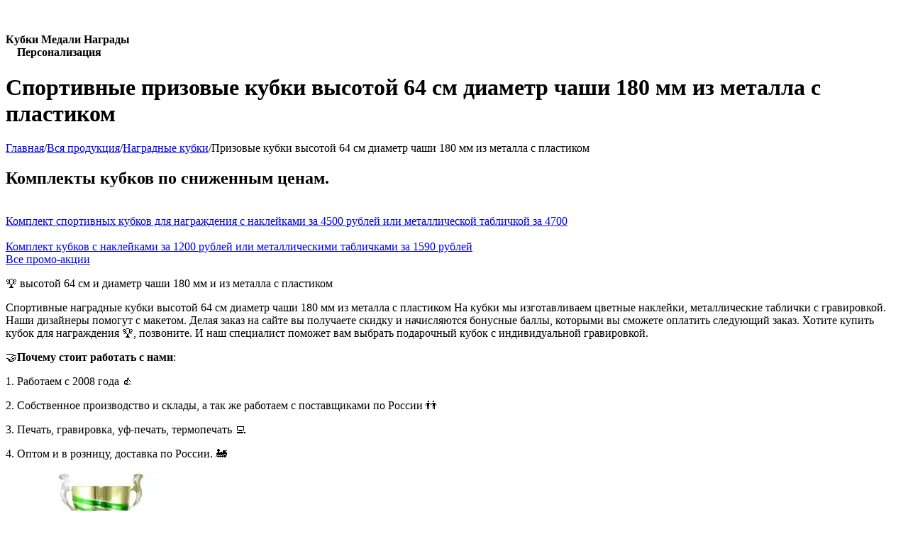

--- FILE ---
content_type: text/html; charset=utf-8
request_url: https://kubki-olimp.ru/catalog/kubki/%D0%B2%D1%8B%D1%81%D0%BE%D1%82%D0%BE%D0%B9-64-%D1%81%D0%BC-%D0%B4%D0%B8%D0%B0%D0%BC%D0%B5%D1%82%D1%80-%D1%87%D0%B0%D1%88%D0%B8-180-%D0%BC%D0%BC-%D0%B8%D0%B7-%D0%BC%D0%B5%D1%82%D0%B0%D0%BB%D0%BB%D0%B0-%D1%81-%D0%BF%D0%BB%D0%B0%D1%81%D1%82%D0%B8%D0%BA%D0%BE%D0%BC/
body_size: 20247
content:
<!DOCTYPE html>
<html 
class=" sticky-top-panel "    lang="ru"
    dir="ltr"
    class=" "
>
<head>
<title>Призовые кубки высотой 64 см диаметр чаши 180 мм из металла с пластиком</title>
<base href="https://kubki-olimp.ru/" />
<meta http-equiv="Content-Type" content="text/html; charset=utf-8" data-ca-mode="ultimate" />
<meta name="viewport" content="width=device-width,initial-scale=1,maximum-scale=1,user-scalable=0,viewport-fit=cover" />
<meta name="description" content="Призовые кубки высотой 64 см диаметр чаши 180 мм из металла с пластиком в магазине спортивных кубков Кубки-Олимп Доставка по России Звоните: 8(812)748-23-68" />
    <meta name="keywords" content="Призовые кубки, наградные кубки" />

<meta name="format-detection" content="telephone=no">


                        <link rel="canonical" href="https://kubki-olimp.ru/catalog/kubki/%D0%B2%D1%8B%D1%81%D0%BE%D1%82%D0%BE%D0%B9-64-%D1%81%D0%BC-%D0%B4%D0%B8%D0%B0%D0%BC%D0%B5%D1%82%D1%80-%D1%87%D0%B0%D1%88%D0%B8-180-%D0%BC%D0%BC-%D0%B8%D0%B7-%D0%BC%D0%B5%D1%82%D0%B0%D0%BB%D0%BB%D0%B0-%D1%81-%D0%BF%D0%BB%D0%B0%D1%81%D1%82%D0%B8%D0%BA%D0%BE%D0%BC/" />        
                                            


<meta property="og:type" content="website" />
<meta property="og:locale" content="ru_RU" />
<meta property="og:title" content="Призовые кубки высотой 64 см диаметр чаши 180 мм из металла с пластиком" />
<meta property="og:description" content="Призовые кубки высотой 64 см диаметр чаши 180 мм из металла с пластиком в магазине спортивных кубков Кубки-Олимп Доставка по России Звоните: 8(812)748-23-68" />
<meta property="og:url" content="https://kubki-olimp.ru/catalog/kubki/%D0%B2%D1%8B%D1%81%D0%BE%D1%82%D0%BE%D0%B9-64-%D1%81%D0%BC-%D0%B4%D0%B8%D0%B0%D0%BC%D0%B5%D1%82%D1%80-%D1%87%D0%B0%D1%88%D0%B8-180-%D0%BC%D0%BC-%D0%B8%D0%B7-%D0%BC%D0%B5%D1%82%D0%B0%D0%BB%D0%BB%D0%B0-%D1%81-%D0%BF%D0%BB%D0%B0%D1%81%D1%82%D0%B8%D0%BA%D0%BE%D0%BC/" />
    <meta property="og:image" content="https://kubki-olimp.ru/images/watermarked/1/detailed/13/kubok__Copy_.png" />


    <link href="https://kubki-olimp.ru/images/logos/32/%D0%BB%D0%BE%D0%B3%D0%BE-01_rj86-sk.png" rel="shortcut icon" type="image/png" />

<link rel="preload" crossorigin="anonymous" as="" href="" />
<link type="text/css" rel="stylesheet" href="https://kubki-olimp.ru/var/cache/misc/assets/design/themes/abt__unitheme2/css/standalone.b3a9a5337f6dce6c64122305186ce51b1768313925.css?1768313925" />


<!-- Inline script moved to the bottom of the page -->
<noscript>
    <img height="1" width="1" style="display:none"
         src="https://www.facebook.com/tr?id=951436902001978&ev=PageView&noscript=1";
    />
</noscript>

<script async src="https://www.googletagmanager.com/gtag/js?id=2190877234" data-no-defer></script>
<script data-no-defer>
    window.dataLayer = window.dataLayer || [];
    function gtag(){
        dataLayer.push(arguments);
    }
    gtag('js', new Date());

    gtag('config', '2190877234', {
        'groups': 'default',
                    'linker': {
                'accept_incoming': true,
                'domains': ['kubki-olimp.ru'],
            }
            });

            gtag('set', JSON.parse('{\"siteSpeedSampleRate\":\"100\",\"anonymizeIp\":false}'));
    
    </script>

    <!-- Inline script moved to the bottom of the page -->

    
            <link rel="preload" href="https://fonts.gstatic.com/s/opensans/v17/mem8YaGs126MiZpBA-UFUZ0d.woff" as="font" type="font/woff" crossorigin="anonymous">
            <link rel="preload" href="https://www.kubki-olimp.ru/design/themes/abt__unitheme2/media/custom_fonts/uni2-icons.woff?1768313939" as="font" type="font/woff" crossorigin="anonymous">
            <link rel="preload" href="https://www.kubki-olimp.ru/design/themes/responsive/media/fonts/glyphs.woff?1768313939" as="font" type="font/woff" crossorigin="anonymous">
    <link rel="preload" href="https://kubki-olimp.ru/images/thumbnails/529/640/logos/32/WhatsApp_Image_2021-08-13_at_16.08.57_ghml-fc.jpeg.webp" as="image" fetchpriority="high">
<link rel="preload" href="https://kubki-olimp.ru/images/watermarked/1/thumbnails/270/270/detailed/16/14272234455511b395b6e56_tprs-mv.jpg.webp" as="image" fetchpriority="high">
<link rel="preload" href="https://kubki-olimp.ru/images/watermarked/1/thumbnails/270/270/detailed/16/14272235785511b41aab4fc.jpg.webp" as="image" fetchpriority="high">
<link rel="preload" href="https://kubki-olimp.ru/images/watermarked/1/thumbnails/270/270/detailed/16/14272238185511b50a9d4b4_px4y-n1.jpg.webp" as="image" fetchpriority="high">
<link rel="preload" href="https://kubki-olimp.ru/images/watermarked/1/thumbnails/270/270/detailed/16/14272230665511b21a2d56f_3svj-vq.jpg.webp" as="image" fetchpriority="high">
</head>

<body>
        <!-- Facebook Pixel Code -->
    <script data-no-defer>
        
        !function(f,b,e,v,n,t,s){if(f.fbq)return;n=f.fbq=function(){n.callMethod?
                n.callMethod.apply(n,arguments):n.queue.push(arguments)};if(!f._fbq)f._fbq=n;
                n.push=n;n.loaded=!0;n.version='2.0';n.queue=[];t=b.createElement(e);t.async=!0;
                t.src=v;s=b.getElementsByTagName(e)[0];s.parentNode.insertBefore(t,s)}(window,
            document,'script','https://connect.facebook.net/en_US/fbevents.js');
        
        fbq('init', '783558939138307');
        fbq('track', 'PageView');

        </script>
    <!-- End Facebook Pixel Code -->
    <noscript>
        <img height="1" width="1" style="display:none" src="https://www.facebook.com/tr?id=783558939138307&ev=PageView&noscript=1" />
    </noscript>
<!-- Google Code for Remarketing Tag --><script data-no-defer async src="https://www.googletagmanager.com/gtag/js?id=AW-6533352328"></script><script data-no-defer>window.dataLayer = window.dataLayer || [];function gtag() { dataLayer.push(arguments); }gtag('js', new Date());gtag('config', 'AW-6533352328');var event_name = '';var params = { };event_name = 'view_item';params = {ecomm_pagetype: 'category',ecomm_category: 'Спортивные призовые кубки высотой 64 см диаметр чаши 180 мм из металла с пластиком',};
gtag('event', event_name, params);</script><div id="sd-ga-data" class="hidden"
    data-noninteractive-quick-view="false"
    data-noninteractive-comparison-list="true"
    data-noninteractive-wishlist="true"
    data-noninteractive-buy-one-click="true">
</div>
        
        <div class="ty-tygh  " data-ca-element="mainContainer" id="tygh_container">

        <div id="ajax_overlay" class="ty-ajax-overlay"></div>
<div id="ajax_loading_box" class="ty-ajax-loading-box"></div>
        <div class="cm-notification-container notification-container">
</div>
        <div class="ty-helper-container "
                    id="tygh_main_container">
                                             
<div class="tygh-top-panel clearfix">
                <div class="container-fluid  top-grid">
                                                
                                        
    
        </div>
    

</div>

<div class="tygh-header clearfix">
                <div class="container-fluid  header-grid  advanced-header">
                                                
                <div class="container-fluid-row">
<div class="row-fluid ">        <div class="span16 top-logo-grid " >
                    <div class="top-logo ty-float-left">
                <div class="ty-logo-container">
    
            <a href="https://kubki-olimp.ru/" title="">
        
            

            
    
                


    
                            
        
        <img class="ty-pict  ty-logo-container__image   cm-image" width="529" height="640" alt="" title="" srcset="https://kubki-olimp.ru/images/logos/32/WhatsApp_Image_2021-08-13_at_16.08.57_ghml-fc.jpeg 2x" id="det_img_1942827295" src="https://kubki-olimp.ru/images/thumbnails/529/640/logos/32/WhatsApp_Image_2021-08-13_at_16.08.57_ghml-fc.jpeg.webp" />

    
            </a>
    </div>

                    </div><div class="hidden-phone ty-float-left">
                <div class="ty-wysiwyg-content"  data-ca-live-editor-object-id="0" data-ca-live-editor-object-type=""><h4 class="slogan"> Кубки Медали Награды<br>&nbsp; &nbsp; Персонализация</h4></div>
                    </div>
            </div>
</div>
    </div>                                        
                                        
    
        </div>
    

</div>

    <div class="tygh-content clearfix">
                    <div class="container-fluid  cat-content-grid">
                                                
                                        
                <div class="container-fluid-row container-fluid-row-full-width ut2__subcategories">
<div class="row-fluid ">        <div class="span16 ut2-top" >
                    <div class="ut2-extra-block-title">
                    <h1 class="ty-mainbox-title">
            				<span>Спортивные призовые кубки высотой 64 см диаметр чаши 180 мм из металла с пластиком</span>
            
        </h1>
            
   
	<div id="breadcrumbs_168">

                    <div class="ty-breadcrumbs clearfix">
            <a href="https://kubki-olimp.ru/" class="ty-breadcrumbs__a"><bdi>Главная</bdi></a><span class="ty-breadcrumbs__slash">/</span><a href="https://kubki-olimp.ru/catalog/" class="ty-breadcrumbs__a"><bdi>Вся продукция</bdi></a><span class="ty-breadcrumbs__slash">/</span><a href="https://kubki-olimp.ru/catalog/kubki/" class="ty-breadcrumbs__a"><bdi>Наградные кубки</bdi></a><span class="ty-breadcrumbs__slash">/</span><span class="ty-breadcrumbs__current"><bdi>Призовые кубки высотой 64 см диаметр чаши 180 мм из металла с пластиком</bdi></span>        </div>

                <!-- Inline script moved to the bottom of the page -->
            <!--breadcrumbs_168--></div></div>
            </div>
</div>
    </div>                                        
                                        
                <div class="container-fluid-row">
<div class="row-fluid ">        <div class="span16 main-content-grid  " >
                    <div class="ty-mainbox-simple-container clearfix">
                    <h2 class="ty-mainbox-simple-title">
                                                    Комплекты кубков по сниженным ценам.
                                
            </h2>
                <div class="ty-mainbox-simple-body">


    <div class="owl-theme ty-owl-controls">
        <div class="owl-controls clickable owl-controls-outside" id="owl_outside_nav_1564_696f3e7d20cc0">
            <div class="owl-buttons">
                <div id="owl_prev_1564000" class="owl-prev"><i class="ty-icon-left-open-thin"></i></div>
                <div id="owl_next_1564000" class="owl-next"><i class="ty-icon-right-open-thin"></i></div>
            </div>
        </div>
    </div>

<div class="ab__dotd_promotions scroller">
    <div id="scroll_list_1564_696f3e7d20cc0" class="owl-carousel ty-scroller-list ty-scroller">
                                    <div class="ab__dotd_promotions-item">
                    <div class="ab__dotd_promotions-item_image">
                        <a href="https://kubki-olimp.ru/komplekt_kubkov/" title="">
                                        


    
                


                    
                    
                    
            <img class="ty-pict     cm-image" alt="" title="" srcset="https://kubki-olimp.ru/images/thumbnails/660/400/promotion/35/7ретушь.jpg.webp 2x" width="330" height="200" src="https://kubki-olimp.ru/images/thumbnails/330/200/promotion/35/7ретушь.jpg.webp" />

                        </a>
                    </div>

                    
                    <div class="ab__dotd_promotions-item_title">
                        <a href="https://kubki-olimp.ru/komplekt_kubkov/" title="">Комплект спортивных кубков для награждения с наклейками за 4500 рублей или металлической табличкой за 4700</a>
                        <div class="ab__dotd_promotions-item_date">
                                                                                </div>
                    </div>
                </div>
                                                 <div class="ab__dotd_promotions-item">
                    <div class="ab__dotd_promotions-item_image">
                        <a href="https://kubki-olimp.ru/комплект-кубков-с-наклейками-за-1100-рублей-или-металлическими-табличками-за-1300-рублей/" title="">
                                        


    
                


                    
                    
                    
            <img class="ty-pict     cm-image" alt="" title="" srcset="https://kubki-olimp.ru/images/thumbnails/660/400/promotion/35/Безымянный-2_обработано.jpg.webp 2x" width="330" height="200" src="https://kubki-olimp.ru/images/thumbnails/330/200/promotion/35/Безымянный-2_обработано.jpg.webp" />

                        </a>
                    </div>

                    
                    <div class="ab__dotd_promotions-item_title">
                        <a href="https://kubki-olimp.ru/комплект-кубков-с-наклейками-за-1100-рублей-или-металлическими-табличками-за-1300-рублей/" title="">Комплект кубков с наклейками за 1200 рублей или металлическими табличками за 1590 рублей</a>
                        <div class="ab__dotd_promotions-item_date">
                                                                                </div>
                    </div>
                </div>
                         </div>
    <div class="all-promotions__button"><a href="https://kubki-olimp.ru/promotions/" class="ty-btn ty-btn__primary" title="">Все промо-акции</a></div>
</div>


<!-- Inline script moved to the bottom of the page -->

</div>
    </div><input type="hidden" class="ga-block-marker-main">                        <div class="ut2-cat-container reverse">
	            <div class="ty-wysiwyg-content ty-mb-s ab__sf_short_desc" style="order: 1;"><p>🏆 высотой 64 см и диаметр чаши 180 мм и из металла с пластиком<p></div><div class="ab__sf_cat_desc" ><div class="ty-wysiwyg-content ty-mb-s"><p>Спортивные наградные кубки высотой 64 см диаметр чаши 180 мм из металла с пластиком На кубки мы изготавливаем цветные наклейки, металлические таблички с гравировкой. Наши дизайнеры помогут с макетом. Делая заказ на сайте вы получаете скидку и начисляются бонусные баллы, которыми вы сможете оплатить следующий заказ. Хотите купить кубок для награждения 🏆, позвоните. И наш специалист поможет вам выбрать подарочный кубок с индивидуальной гравировкой.</p><p>🤝<strong>Почему стоит работать с нами</strong>:</p><p>1. Работаем с 2008 года 👍</p><p>2. Собственное производство и склады, а так же работаем с поставщиками по России 👬</p><p>3. Печать, гравировка, уф-печать, термопечать 💻</p><p>4. Оптом и в розницу, доставка по России. 🚂</p></div></div>
        
        <div class="cat-view-grid" id="category_products_12">
            
                                                                                                
                                    

    
                	
		

    
	



    

	



        
        
        

                

<!-- Inline script moved to the bottom of the page -->
    <div class="ty-pagination-container cm-pagination-container" id="pagination_contents">

    
    

    <!-- Inline script moved to the bottom of the page --><div class="grid-list " style="--gl-lines-in-name-product: 2;">
    <div id="categories_view_pagination_contents">
<div class="ty-column4" data-ut2-load-more="first-item">
    
    




































    
    


<div class="ut2-gl__item " style="aspect-ratio: var(--gl-item-width) / var(--gl-item-height)">    
                <form action="https://kubki-olimp.ru/" method="post" name="product_form_3735" enctype="multipart/form-data" class="cm-disable-empty-files  cm-ajax cm-ajax-full-render cm-ajax-status-middle ">
<input type="hidden" name="result_ids" value="cart_status*,wish_list*,checkout*,account_info*,abt__ut2_wishlist_count" />
<input type="hidden" name="redirect_url" value="index.php?dispatch=categories.view&amp;category_id=1&amp;features_hash=7-464_8-515_11-10&amp;page=" />
<input type="hidden" name="product_data[3735][product_id]" value="3735" />
<div class="ut2-gl__body content-on-hover"><div class="ut2-gl__image ut2-gl__no-image" style="max-height:270px;aspect-ratio: 270 / 270;">
    

        <a href="https://kubki-olimp.ru/catalog/kubki/traditsionnaya-liniya-ot-700-rub/kubok-1259/?variation_id=3735">
                    

            
    
                


        
        
        
                
                            
        
        <img class="ty-pict  img-ab-hover-gallery   cm-image" alt="Бюджетный  Кубок 3098C (3) в интернет-магазине kubki-olimp.ru и cup-olimp.ru Фото 0" title="Бюджетный  Кубок 3098C (3) в интернет-магазине kubki-olimp.ru и cup-olimp.ru Фото 0" srcset="https://kubki-olimp.ru/images/watermarked/1/thumbnails/540/540/detailed/16/14272234455511b395b6e56_tprs-mv.jpg.webp 2x" id="det_img_3735desktop" width="270" height="270" src="https://kubki-olimp.ru/images/watermarked/1/thumbnails/270/270/detailed/16/14272234455511b395b6e56_tprs-mv.jpg.webp" />

                                </a>

                        <input type="hidden" name="ab__stickers_output_side" value="L">                                        
                                    
                                                                                        
                    
                                                                    <div class="ab-stickers-container ab-stickers-container__TL column-filling">
                                                                                                                                                                
                                                                                                        <div class="ab-sticker-full_size small-image-size-32 full-image-size-32" data-ab-sticker-id="30-93f3-ru"></div>
                                                                                                                                                                                                
                                                                                                        <div class="ab-sticker-full_size" data-ab-sticker-id="11-e119-ru-1b6db297cb9848ddd8879d44304a204e" data-placeholders='a:1:{s:10:&quot;[discount]&quot;;i:25;}'></div>
                                                                                    </div>
                                                        
    
    <div class="ut2-w-c-q__buttons w_c_q-hover" >
<a class="
	ut2-add-to-wish 		 cm-submit	 cm-tooltip"

     title="Добавить в список отложенных товаров"     id="button_wishlist_3735"     data-ca-dispatch="dispatch[wishlist.add..3735]"    >
    <i class="ut2-icon-baseline-favorite-border"></i>    </a>
<!----></div></div><div class="ut2-gl__mix-price-and-button qty-wrap"><div class="ut2-gl__price	pr-col pr-color" style="min-height: 62px;"><div>            <span class="cm-reload-3735" id="old_price_update_3735">
            <input type="hidden" name="appearance[show_old_price]" value="1" />
                                                            <span class="ty-list-price ty-nowrap" id="line_list_price_3735"><span class="ty-strike"><bdi><span id="sec_list_price_3735" class="ty-list-price ty-nowrap">5&nbsp;750<sup>00</sup></span>&nbsp;<span class="ty-list-price ty-nowrap"><sup>₽</sup></span></bdi></span></span>
                                        
        <!--old_price_update_3735--></span>
        <span class="cm-reload-3735 ty-price-update" id="price_update_3735">
        <input type="hidden" name="appearance[show_price_values]" value="1" />
        <input type="hidden" name="appearance[show_price]" value="1" />
                                <input type="hidden" name="product_data[3735][price]" value="4340" />
<input type="hidden" name="product_data[3735][product_code]" value="Кубок 3098C (3)" />
                                                                                        <span class="ty-price" id="line_discounted_price_3735"><bdi><span id="sec_discounted_price_3735" class="ty-price-num">4&nbsp;340<sup>00</sup></span>&nbsp;<span class="ty-price-num"><sup>₽</sup></span></bdi></span>
                            
                        <!--price_update_3735--></span>
</div><div>            <span class="cm-reload-3735" id="line_discount_update_3735">
            <input type="hidden" name="appearance[show_price_values]" value="1" />
            <input type="hidden" name="appearance[show_list_discount]" value="1" />
                            <span class="ty-list-price ty-save-price ty-nowrap" id="line_discount_value_3735">Вы экономите: <bdi><span id="sec_discount_value_3735">1&nbsp;410.00</span>&nbsp;₽</bdi></span>
                    <!--line_discount_update_3735--></span>
        </div>
</div><div class="ut2-gl__control hidden ut2-view-qty icon_button" style="min-height: 62px;"><div class="cm-reload-3735 " id="add_to_cart_update_3735">
<input type="hidden" name="appearance[show_add_to_cart]" value="1" />
<input type="hidden" name="appearance[show_list_buttons]" value="" />
<input type="hidden" name="appearance[but_role]" value="action" />
<input type="hidden" name="appearance[quick_view]" value="" />



                
    <input type="hidden" name="product_data[3735][name]" value="Кубок 3098E (5)" />
<input type="hidden" name="product_data[3735][product_code]" value="Кубок 3098C (3)" />
<input type="hidden" name="product_data[3735][category]" value="Традиционные кубки"/>
<input type="hidden" name="product_data[3735][brand]" value=""/>
<input type="hidden" name="product_data[3735][variant]" value=""/>
                    

<!--add_to_cart_update_3735--></div>
            <div class="cm-reload-3735" id="qty_update_3735">
        <input type="hidden" name="appearance[show_qty]" value="1" />
        <input type="hidden" name="appearance[capture_options_vs_qty]" value="" />
                                                <div class="ty-qty clearfix changer" id="qty_3735">
                                                <div class="ty-center ty-value-changer cm-value-changer">
                                            <a class="cm-increase ty-value-changer__increase">&#43;</a>
                                        <input  type="text" size="5" class="ty-value-changer__input cm-amount cm-value-decimal" id="qty_count_3735" name="product_data[3735][amount]" value="1" data-ca-min-qty="1" />
                                            <a class="cm-decrease ty-value-changer__decrease">&minus;</a>
                                    </div>
                            </div>
                <!--qty_update_3735--></div>
    

</div></div><div class="ut2-gl__content content-on-hover" style="min-height:63px;">    <div class="ut2-gl__name">            <a href="https://kubki-olimp.ru/catalog/kubki/traditsionnaya-liniya-ot-700-rub/kubok-1259/?variation_id=3735" class="product-title" title="Кубок 3098E (5)" >Кубок 3098E (5)</a>    
</div><div class="ut2-gl__rating ut2-rating-stars r-block">


</div>

</div>
<div class="ut2-gl__bottom">
    

                <div class="ut2-lv__item-features">
                    </div>
    

<div class="ut2-gl__feature">                    <div class="cm-reload-3735" id="product_data_features_update_3735">
            <input type="hidden" name="appearance[show_features]" value="1" />
            

    
    <span class="ty-control-group f-variant"><span class="ty-product-feature__label"><em>Материал постамента </em></span><span><em>пластик </em></span></span>
    <span class="ty-control-group f-variant"><span class="ty-product-feature__label"><em>Наличие ручек на чаше</em></span><span><em>Есть </em></span></span>
    <span class="ty-control-group"><span class="ty-product-feature__label"><em>Цвет</em></span><span><em>золото/зеленый</em></span></span>
    <span class="ty-control-group f-variant"><span class="ty-product-feature__label"><em>Материал Кубка</em></span><span><em>металл/пластик </em></span></span>
    <span class="ty-control-group"><span class="ty-product-feature__label"><em>Высота кубка, см.</em></span><span><em>64</em></span></span>        <!--product_data_features_update_3735--></div>
    
</div>

</div></div><input type="hidden" name="security_hash" class="cm-no-hide-input" value="fa89071067b24b83e35b243eda721602" /></form>


</div></div><div class="ty-column4">
    
    




































    
    


<div class="ut2-gl__item " style="aspect-ratio: var(--gl-item-width) / var(--gl-item-height)">    
                <form action="https://kubki-olimp.ru/" method="post" name="product_form_3740" enctype="multipart/form-data" class="cm-disable-empty-files  cm-ajax cm-ajax-full-render cm-ajax-status-middle ">
<input type="hidden" name="result_ids" value="cart_status*,wish_list*,checkout*,account_info*,abt__ut2_wishlist_count" />
<input type="hidden" name="redirect_url" value="index.php?dispatch=categories.view&amp;category_id=1&amp;features_hash=7-464_8-515_11-10&amp;page=" />
<input type="hidden" name="product_data[3740][product_id]" value="3740" />
<div class="ut2-gl__body content-on-hover"><div class="ut2-gl__image ut2-gl__no-image" style="max-height:270px;aspect-ratio: 270 / 270;">
    

        <a href="https://kubki-olimp.ru/catalog/kubki/traditsionnaya-liniya-ot-700-rub/kubok-1260/?variation_id=3740">
                    

            
    
                


        
        
        
                
                            
        
        <img class="ty-pict  img-ab-hover-gallery   cm-image" alt="Сувенирный кубок 3099C (3) в интернет-магазине kubki-olimp.ru и cup-olimp.ru Фото 0" title="Сувенирный кубок 3099C (3) в интернет-магазине kubki-olimp.ru и cup-olimp.ru Фото 0" srcset="https://kubki-olimp.ru/images/watermarked/1/thumbnails/540/540/detailed/16/14272235785511b41aab4fc.jpg.webp 2x" id="det_img_3740desktop" width="270" height="270" src="https://kubki-olimp.ru/images/watermarked/1/thumbnails/270/270/detailed/16/14272235785511b41aab4fc.jpg.webp" />

                                </a>

                        <input type="hidden" name="ab__stickers_output_side" value="L">                                        
                                    
                                                                                        
                    
                                                                    <div class="ab-stickers-container ab-stickers-container__TL column-filling">
                                                                                                                                                                
                                                                                                        <div class="ab-sticker-full_size small-image-size-32 full-image-size-32" data-ab-sticker-id="30-93f3-ru"></div>
                                                                                                                                                                                                
                                                                                                        <div class="ab-sticker-full_size" data-ab-sticker-id="11-e119-ru-1b6db297cb9848ddd8879d44304a204e" data-placeholders='a:1:{s:10:&quot;[discount]&quot;;i:25;}'></div>
                                                                                    </div>
                                                        
    
    <div class="ut2-w-c-q__buttons w_c_q-hover" >
<a class="
	ut2-add-to-wish 		 cm-submit	 cm-tooltip"

     title="Добавить в список отложенных товаров"     id="button_wishlist_3740"     data-ca-dispatch="dispatch[wishlist.add..3740]"    >
    <i class="ut2-icon-baseline-favorite-border"></i>    </a>
<!----></div></div><div class="ut2-gl__mix-price-and-button qty-wrap"><div class="ut2-gl__price	pr-col pr-color" style="min-height: 62px;"><div>            <span class="cm-reload-3740" id="old_price_update_3740">
            <input type="hidden" name="appearance[show_old_price]" value="1" />
                                                            <span class="ty-list-price ty-nowrap" id="line_list_price_3740"><span class="ty-strike"><bdi><span id="sec_list_price_3740" class="ty-list-price ty-nowrap">5&nbsp;750<sup>00</sup></span>&nbsp;<span class="ty-list-price ty-nowrap"><sup>₽</sup></span></bdi></span></span>
                                        
        <!--old_price_update_3740--></span>
        <span class="cm-reload-3740 ty-price-update" id="price_update_3740">
        <input type="hidden" name="appearance[show_price_values]" value="1" />
        <input type="hidden" name="appearance[show_price]" value="1" />
                                <input type="hidden" name="product_data[3740][price]" value="4340" />
<input type="hidden" name="product_data[3740][product_code]" value="Кубок 3099C (3)" />
                                                                                        <span class="ty-price" id="line_discounted_price_3740"><bdi><span id="sec_discounted_price_3740" class="ty-price-num">4&nbsp;340<sup>00</sup></span>&nbsp;<span class="ty-price-num"><sup>₽</sup></span></bdi></span>
                            
                        <!--price_update_3740--></span>
</div><div>            <span class="cm-reload-3740" id="line_discount_update_3740">
            <input type="hidden" name="appearance[show_price_values]" value="1" />
            <input type="hidden" name="appearance[show_list_discount]" value="1" />
                            <span class="ty-list-price ty-save-price ty-nowrap" id="line_discount_value_3740">Вы экономите: <bdi><span id="sec_discount_value_3740">1&nbsp;410.00</span>&nbsp;₽</bdi></span>
                    <!--line_discount_update_3740--></span>
        </div>
</div><div class="ut2-gl__control hidden ut2-view-qty icon_button" style="min-height: 62px;"><div class="cm-reload-3740 " id="add_to_cart_update_3740">
<input type="hidden" name="appearance[show_add_to_cart]" value="1" />
<input type="hidden" name="appearance[show_list_buttons]" value="" />
<input type="hidden" name="appearance[but_role]" value="action" />
<input type="hidden" name="appearance[quick_view]" value="" />



                
    <input type="hidden" name="product_data[3740][name]" value="Кубок 3099E (5)" />
<input type="hidden" name="product_data[3740][product_code]" value="Кубок 3099C (3)" />
<input type="hidden" name="product_data[3740][category]" value="Традиционные кубки"/>
<input type="hidden" name="product_data[3740][brand]" value=""/>
<input type="hidden" name="product_data[3740][variant]" value=""/>
                    

<!--add_to_cart_update_3740--></div>
            <div class="cm-reload-3740" id="qty_update_3740">
        <input type="hidden" name="appearance[show_qty]" value="1" />
        <input type="hidden" name="appearance[capture_options_vs_qty]" value="" />
                                                <div class="ty-qty clearfix changer" id="qty_3740">
                                                <div class="ty-center ty-value-changer cm-value-changer">
                                            <a class="cm-increase ty-value-changer__increase">&#43;</a>
                                        <input  type="text" size="5" class="ty-value-changer__input cm-amount cm-value-decimal" id="qty_count_3740" name="product_data[3740][amount]" value="1" data-ca-min-qty="1" />
                                            <a class="cm-decrease ty-value-changer__decrease">&minus;</a>
                                    </div>
                            </div>
                <!--qty_update_3740--></div>
    

</div></div><div class="ut2-gl__content content-on-hover" style="min-height:63px;">    <div class="ut2-gl__name">            <a href="https://kubki-olimp.ru/catalog/kubki/traditsionnaya-liniya-ot-700-rub/kubok-1260/?variation_id=3740" class="product-title" title="Кубок 3099E (5)" >Кубок 3099E (5)</a>    
</div><div class="ut2-gl__rating ut2-rating-stars r-block">


</div>

</div>
<div class="ut2-gl__bottom">
    

                <div class="ut2-lv__item-features">
                    </div>
    

<div class="ut2-gl__feature">                    <div class="cm-reload-3740" id="product_data_features_update_3740">
            <input type="hidden" name="appearance[show_features]" value="1" />
            

    
    <span class="ty-control-group f-variant"><span class="ty-product-feature__label"><em>Материал постамента </em></span><span><em>пластик </em></span></span>
    <span class="ty-control-group f-variant"><span class="ty-product-feature__label"><em>Наличие ручек на чаше</em></span><span><em>Есть </em></span></span>
    <span class="ty-control-group"><span class="ty-product-feature__label"><em>Цвет</em></span><span><em>золото/красный</em></span></span>
    <span class="ty-control-group f-variant"><span class="ty-product-feature__label"><em>Материал Кубка</em></span><span><em>металл/пластик </em></span></span>
    <span class="ty-control-group"><span class="ty-product-feature__label"><em>Высота кубка, см.</em></span><span><em>64</em></span></span>        <!--product_data_features_update_3740--></div>
    
</div>

</div></div><input type="hidden" name="security_hash" class="cm-no-hide-input" value="fa89071067b24b83e35b243eda721602" /></form>


</div></div><div class="ty-column4">
    
    




































    
    


<div class="ut2-gl__item " style="aspect-ratio: var(--gl-item-width) / var(--gl-item-height)">    
                <form action="https://kubki-olimp.ru/" method="post" name="product_form_3745" enctype="multipart/form-data" class="cm-disable-empty-files  cm-ajax cm-ajax-full-render cm-ajax-status-middle ">
<input type="hidden" name="result_ids" value="cart_status*,wish_list*,checkout*,account_info*,abt__ut2_wishlist_count" />
<input type="hidden" name="redirect_url" value="index.php?dispatch=categories.view&amp;category_id=1&amp;features_hash=7-464_8-515_11-10&amp;page=" />
<input type="hidden" name="product_data[3745][product_id]" value="3745" />
<div class="ut2-gl__body content-on-hover"><div class="ut2-gl__image ut2-gl__no-image" style="max-height:270px;aspect-ratio: 270 / 270;">
    

        <a href="https://kubki-olimp.ru/catalog/kubki/traditsionnaya-liniya-ot-700-rub/kubok-1261/">
                    

            
    
                


        
        
        
                
                            
        
        <img class="ty-pict  img-ab-hover-gallery   cm-image" alt="Купить кубок с надписью 3100C (3) в интернет-магазине kubki-olimp.ru и cup-olimp.ru Фото 0" title="Купить кубок с надписью 3100C (3) в интернет-магазине kubki-olimp.ru и cup-olimp.ru Фото 0" srcset="https://kubki-olimp.ru/images/watermarked/1/thumbnails/540/540/detailed/16/14272238185511b50a9d4b4_px4y-n1.jpg.webp 2x" id="det_img_3745desktop" width="270" height="270" src="https://kubki-olimp.ru/images/watermarked/1/thumbnails/270/270/detailed/16/14272238185511b50a9d4b4_px4y-n1.jpg.webp" />

                                </a>

                        <input type="hidden" name="ab__stickers_output_side" value="L">                                        
                                    
                                                                                        
                    
                                                                    <div class="ab-stickers-container ab-stickers-container__TL column-filling">
                                                                                                                                                                
                                                                                                        <div class="ab-sticker-full_size small-image-size-32 full-image-size-32" data-ab-sticker-id="30-93f3-ru"></div>
                                                                                                                                                                                                
                                                                                                        <div class="ab-sticker-full_size" data-ab-sticker-id="11-e119-ru-1b6db297cb9848ddd8879d44304a204e" data-placeholders='a:1:{s:10:&quot;[discount]&quot;;i:25;}'></div>
                                                                                    </div>
                                                        
    
    <div class="ut2-w-c-q__buttons w_c_q-hover" >
<a class="
	ut2-add-to-wish 		 cm-submit	 cm-tooltip"

     title="Добавить в список отложенных товаров"     id="button_wishlist_3745"     data-ca-dispatch="dispatch[wishlist.add..3745]"    >
    <i class="ut2-icon-baseline-favorite-border"></i>    </a>
<!----></div></div><div class="ut2-gl__mix-price-and-button qty-wrap"><div class="ut2-gl__price	pr-col pr-color" style="min-height: 62px;"><div>            <span class="cm-reload-3745" id="old_price_update_3745">
            <input type="hidden" name="appearance[show_old_price]" value="1" />
                                                            <span class="ty-list-price ty-nowrap" id="line_list_price_3745"><span class="ty-strike"><bdi><span id="sec_list_price_3745" class="ty-list-price ty-nowrap">5&nbsp;750<sup>00</sup></span>&nbsp;<span class="ty-list-price ty-nowrap"><sup>₽</sup></span></bdi></span></span>
                                        
        <!--old_price_update_3745--></span>
        <span class="cm-reload-3745 ty-price-update" id="price_update_3745">
        <input type="hidden" name="appearance[show_price_values]" value="1" />
        <input type="hidden" name="appearance[show_price]" value="1" />
                                <input type="hidden" name="product_data[3745][price]" value="4340" />
<input type="hidden" name="product_data[3745][product_code]" value="Кубок 3100C (3)" />
                                                                                        <span class="ty-price" id="line_discounted_price_3745"><bdi><span id="sec_discounted_price_3745" class="ty-price-num">4&nbsp;340<sup>00</sup></span>&nbsp;<span class="ty-price-num"><sup>₽</sup></span></bdi></span>
                            
                        <!--price_update_3745--></span>
</div><div>            <span class="cm-reload-3745" id="line_discount_update_3745">
            <input type="hidden" name="appearance[show_price_values]" value="1" />
            <input type="hidden" name="appearance[show_list_discount]" value="1" />
                            <span class="ty-list-price ty-save-price ty-nowrap" id="line_discount_value_3745">Вы экономите: <bdi><span id="sec_discount_value_3745">1&nbsp;410.00</span>&nbsp;₽</bdi></span>
                    <!--line_discount_update_3745--></span>
        </div>
</div><div class="ut2-gl__control hidden ut2-view-qty icon_button" style="min-height: 62px;"><div class="cm-reload-3745 " id="add_to_cart_update_3745">
<input type="hidden" name="appearance[show_add_to_cart]" value="1" />
<input type="hidden" name="appearance[show_list_buttons]" value="" />
<input type="hidden" name="appearance[but_role]" value="action" />
<input type="hidden" name="appearance[quick_view]" value="" />



                
    <input type="hidden" name="product_data[3745][name]" value="Кубок 3100C (3)" />
<input type="hidden" name="product_data[3745][product_code]" value="Кубок 3100C (3)" />
<input type="hidden" name="product_data[3745][category]" value="Традиционные кубки"/>
<input type="hidden" name="product_data[3745][brand]" value=""/>
<input type="hidden" name="product_data[3745][variant]" value=""/>
                    

<!--add_to_cart_update_3745--></div>
            <div class="cm-reload-3745" id="qty_update_3745">
        <input type="hidden" name="appearance[show_qty]" value="1" />
        <input type="hidden" name="appearance[capture_options_vs_qty]" value="" />
                                                <div class="ty-qty clearfix changer" id="qty_3745">
                                                <div class="ty-center ty-value-changer cm-value-changer">
                                            <a class="cm-increase ty-value-changer__increase">&#43;</a>
                                        <input  type="text" size="5" class="ty-value-changer__input cm-amount cm-value-decimal" id="qty_count_3745" name="product_data[3745][amount]" value="1" data-ca-min-qty="1" />
                                            <a class="cm-decrease ty-value-changer__decrease">&minus;</a>
                                    </div>
                            </div>
                <!--qty_update_3745--></div>
    

</div></div><div class="ut2-gl__content content-on-hover" style="min-height:63px;">    <div class="ut2-gl__name">            <a href="https://kubki-olimp.ru/catalog/kubki/traditsionnaya-liniya-ot-700-rub/kubok-1261/" class="product-title" title="Кубок 3100C (3)" >Кубок 3100C (3)</a>    
</div><div class="ut2-gl__rating ut2-rating-stars r-block">


</div>

</div>
<div class="ut2-gl__bottom">
    

                <div class="ut2-lv__item-features">
                    </div>
    

<div class="ut2-gl__feature">                    <div class="cm-reload-3745" id="product_data_features_update_3745">
            <input type="hidden" name="appearance[show_features]" value="1" />
            

    
    <span class="ty-control-group f-variant"><span class="ty-product-feature__label"><em>Материал постамента </em></span><span><em>пластик </em></span></span>
    <span class="ty-control-group f-variant"><span class="ty-product-feature__label"><em>Наличие ручек на чаше</em></span><span><em>Есть </em></span></span>
    <span class="ty-control-group"><span class="ty-product-feature__label"><em>Цвет</em></span><span><em>серебро/синий</em></span></span>
    <span class="ty-control-group f-variant"><span class="ty-product-feature__label"><em>Материал Кубка</em></span><span><em>металл/пластик </em></span></span>
    <span class="ty-control-group"><span class="ty-product-feature__label"><em>Высота кубка, см.</em></span><span><em>64</em></span></span>        <!--product_data_features_update_3745--></div>
    
</div>

</div></div><input type="hidden" name="security_hash" class="cm-no-hide-input" value="fa89071067b24b83e35b243eda721602" /></form>


</div></div><div class="ty-column4">
    
    




































    
    


<div class="ut2-gl__item " style="aspect-ratio: var(--gl-item-width) / var(--gl-item-height)">    
                <form action="https://kubki-olimp.ru/" method="post" name="product_form_3730" enctype="multipart/form-data" class="cm-disable-empty-files  cm-ajax cm-ajax-full-render cm-ajax-status-middle ">
<input type="hidden" name="result_ids" value="cart_status*,wish_list*,checkout*,account_info*,abt__ut2_wishlist_count" />
<input type="hidden" name="redirect_url" value="index.php?dispatch=categories.view&amp;category_id=1&amp;features_hash=7-464_8-515_11-10&amp;page=" />
<input type="hidden" name="product_data[3730][product_id]" value="3730" />
<div class="ut2-gl__body content-on-hover"><div class="ut2-gl__image ut2-gl__no-image" style="max-height:270px;aspect-ratio: 270 / 270;">
    

        <a href="https://kubki-olimp.ru/catalog/kubki/traditsionnaya-liniya-ot-700-rub/kubok-1258/?variation_id=3730">
                    

            
    
                


        
        
        
                
                            
        
        <img class="ty-pict  img-ab-hover-gallery   cm-image" alt="Кубок с надписью на заказ 3097C (3) в интернет-магазине kubki-olimp.ru и cup-olimp.ru Фото 0" title="Кубок с надписью на заказ 3097C (3) в интернет-магазине kubki-olimp.ru и cup-olimp.ru Фото 0" srcset="https://kubki-olimp.ru/images/watermarked/1/thumbnails/540/540/detailed/16/14272230665511b21a2d56f_3svj-vq.jpg.webp 2x" id="det_img_3730desktop" width="270" height="270" src="https://kubki-olimp.ru/images/watermarked/1/thumbnails/270/270/detailed/16/14272230665511b21a2d56f_3svj-vq.jpg.webp" />

                                </a>

                        <input type="hidden" name="ab__stickers_output_side" value="L">                                        
                                    
                                                                                        
                    
                                                                    <div class="ab-stickers-container ab-stickers-container__TL column-filling">
                                                                                                                                                                
                                                                                                        <div class="ab-sticker-full_size" data-ab-sticker-id="32-7f80-ru"></div>
                                                                                                                                                                                                
                                                                                                        <div class="ab-sticker-full_size" data-ab-sticker-id="16-4b7d-ru-c1c4db2a35a6ea6c0fca8f557dcbb95a" data-placeholders='a:1:{s:10:&quot;[discount]&quot;;i:3;}'></div>
                                                                                    </div>
                                                        
    
    <div class="ut2-w-c-q__buttons w_c_q-hover" >
<a class="
	ut2-add-to-wish 		 cm-submit	 cm-tooltip"

     title="Добавить в список отложенных товаров"     id="button_wishlist_3730"     data-ca-dispatch="dispatch[wishlist.add..3730]"    >
    <i class="ut2-icon-baseline-favorite-border"></i>    </a>
<!----></div></div><div class="ut2-gl__mix-price-and-button qty-wrap"><div class="ut2-gl__price	pr-col pr-color" style="min-height: 62px;"><div>            <span class="cm-reload-3730" id="old_price_update_3730">
            <input type="hidden" name="appearance[show_old_price]" value="1" />
                                                            <span class="ty-list-price ty-nowrap" id="line_list_price_3730"><span class="ty-strike"><bdi><span id="sec_list_price_3730" class="ty-list-price ty-nowrap">5&nbsp;750<sup>00</sup></span>&nbsp;<span class="ty-list-price ty-nowrap"><sup>₽</sup></span></bdi></span></span>
                                        
        <!--old_price_update_3730--></span>
        <span class="cm-reload-3730 ty-price-update" id="price_update_3730">
        <input type="hidden" name="appearance[show_price_values]" value="1" />
        <input type="hidden" name="appearance[show_price]" value="1" />
                                <input type="hidden" name="product_data[3730][price]" value="5550" />
<input type="hidden" name="product_data[3730][product_code]" value="Кубок 3097C (3)" />
                                                                                        <span class="ty-price" id="line_discounted_price_3730"><bdi><span id="sec_discounted_price_3730" class="ty-price-num">5&nbsp;550<sup>00</sup></span>&nbsp;<span class="ty-price-num"><sup>₽</sup></span></bdi></span>
                            
                        <!--price_update_3730--></span>
</div><div>            <span class="cm-reload-3730" id="line_discount_update_3730">
            <input type="hidden" name="appearance[show_price_values]" value="1" />
            <input type="hidden" name="appearance[show_list_discount]" value="1" />
                            <span class="ty-list-price ty-save-price ty-nowrap" id="line_discount_value_3730">Вы экономите: <bdi><span id="sec_discount_value_3730">200.00</span>&nbsp;₽</bdi></span>
                    <!--line_discount_update_3730--></span>
        </div>
</div><div class="ut2-gl__control hidden ut2-view-qty icon_button" style="min-height: 62px;"><div class="cm-reload-3730 " id="add_to_cart_update_3730">
<input type="hidden" name="appearance[show_add_to_cart]" value="1" />
<input type="hidden" name="appearance[show_list_buttons]" value="" />
<input type="hidden" name="appearance[but_role]" value="action" />
<input type="hidden" name="appearance[quick_view]" value="" />



                
    <input type="hidden" name="product_data[3730][name]" value="Кубок 3097E (5)" />
<input type="hidden" name="product_data[3730][product_code]" value="Кубок 3097C (3)" />
<input type="hidden" name="product_data[3730][category]" value="Традиционные кубки"/>
<input type="hidden" name="product_data[3730][brand]" value=""/>
<input type="hidden" name="product_data[3730][variant]" value=""/>
                    

<!--add_to_cart_update_3730--></div>
            <div class="cm-reload-3730" id="qty_update_3730">
        <input type="hidden" name="appearance[show_qty]" value="1" />
        <input type="hidden" name="appearance[capture_options_vs_qty]" value="" />
                                                <div class="ty-qty clearfix changer" id="qty_3730">
                                                <div class="ty-center ty-value-changer cm-value-changer">
                                            <a class="cm-increase ty-value-changer__increase">&#43;</a>
                                        <input  type="text" size="5" class="ty-value-changer__input cm-amount cm-value-decimal" id="qty_count_3730" name="product_data[3730][amount]" value="1" data-ca-min-qty="1" />
                                            <a class="cm-decrease ty-value-changer__decrease">&minus;</a>
                                    </div>
                            </div>
                <!--qty_update_3730--></div>
    

</div></div><div class="ut2-gl__content content-on-hover" style="min-height:63px;">    <div class="ut2-gl__name">            <a href="https://kubki-olimp.ru/catalog/kubki/traditsionnaya-liniya-ot-700-rub/kubok-1258/?variation_id=3730" class="product-title" title="Кубок 3097E (5)" >Кубок 3097E (5)</a>    
</div><div class="ut2-gl__rating ut2-rating-stars r-block">


</div>

</div>
<div class="ut2-gl__bottom">
    

                <div class="ut2-lv__item-features">
                    </div>
    

<div class="ut2-gl__feature">                    <div class="cm-reload-3730" id="product_data_features_update_3730">
            <input type="hidden" name="appearance[show_features]" value="1" />
            

    
    <span class="ty-control-group f-variant"><span class="ty-product-feature__label"><em>Материал постамента </em></span><span><em>пластик </em></span></span>
    <span class="ty-control-group f-variant"><span class="ty-product-feature__label"><em>Наличие ручек на чаше</em></span><span><em>Есть </em></span></span>
    <span class="ty-control-group"><span class="ty-product-feature__label"><em>Цвет</em></span><span><em>золото/серебро</em></span></span>
    <span class="ty-control-group f-variant"><span class="ty-product-feature__label"><em>Материал Кубка</em></span><span><em>металл/пластик </em></span></span>
    <span class="ty-control-group"><span class="ty-product-feature__label"><em>Высота кубка, см.</em></span><span><em>64</em></span></span>        <!--product_data_features_update_3730--></div>
    
</div>

</div></div><input type="hidden" name="security_hash" class="cm-no-hide-input" value="fa89071067b24b83e35b243eda721602" /></form>


</div></div>
    <!--categories_view_pagination_contents--></div>

    </div>


    <!--pagination_contents--></div>
                                    
                        <!--category_products_12--></div>
    </div>


                <!-- Inline script moved to the bottom of the page -->
            </div>
</div>
    </div>                                        
                                        
    
        </div>
    

    </div>



<div class="tygh-footer clearfix" id="tygh_footer">
                <div class="container-fluid  ty-footer-grid">
                                                
                                        
                <div class="container-fluid-row">
<div class="row-fluid ">        <div class="span16 ty-footer-grid__full-width footer-copyright " >
                    <div class="row-fluid ">        <div class="span16  " >
                    <div class=" ty-float-right">
                <div class="ty-wysiwyg-content"  data-ca-live-editor-object-id="0" data-ca-live-editor-object-type=""><body>
	<!-- Inline script moved to the bottom of the page -->
</body></div>
                    </div>
            </div>
</div>
            </div>
</div>
    </div>    
        </div>
    

</div>

        

            


    
    
    <!-- Inline script moved to the bottom of the page -->



<div class="ut2-sticky-panel__wrap ">

        
        </div>

        <!--tygh_main_container--></div>

        
<noscript><div><img src="//mc.yandex.ru/watch/7099372" style="position:absolute; left:-9999px;" alt="" /></div></noscript>
    <!-- Inline script moved to the bottom of the page -->
        <!--tygh_container--></div>

        <script src="https://kubki-olimp.ru/js/lib/jquery/jquery-3.5.1.min.js?ver=1768313928" ></script>

<script src="https://kubki-olimp.ru/var/cache/misc/assets/js/tygh/scripts-82dd005f47e43abc6de11449acae190b1768313925.js?1768313925"></script>
<script>
(function(_, $) {

    _.tr({
        cannot_buy: 'Невозможно купить этот товар с выбранными вариантами опций',
        no_products_selected: 'Товары не выбраны',
        error_no_items_selected: 'Нет выбранных элементов! Для выполнения этого действия должен быть выбран хотя бы один элемент.',
        delete_confirmation: 'Вы уверены, что хотите удалить выбранные записи?',
        text_out_of_stock: 'Нет в наличии',
        items: 'шт.',
        text_required_group_product: 'Пожалуйста, выберите товар для указанной группы [group_name]',
        save: 'Сохранить',
        close: 'Закрыть',
        notice: 'Оповещение',
        warning: 'Предупреждение',
        error: 'Ошибка',
        empty: 'Пусто',
        text_are_you_sure_to_proceed: 'Вы уверены, что хотите продолжить?',
        text_invalid_url: 'Вы ввели неправильную ссылку',
        error_validator_email: 'Email в поле <b>[field]<\/b> неверен.',
        error_validator_phone: 'Неверный номер телефона в поле <b>[field]<\/b>. Правильный формат: (555) 555-55-55.',
        error_validator_phone_mask: 'Недопустимый номер телефона в поле <b>[field]<\/b>.',
        error_validator_phone_mask_with_phone: 'Номер телефона <b>[phone]<\/b> не соответствует требованиям.',
        error_validator_phone_phone_number_with_country_selection: 'Номер телефона не соответствует требованиям',
        error_validator_integer: 'Значение поля <b>[field]<\/b> неправильное. Значение должно быть целым числом.',
        error_validator_multiple: 'Поле <b>[field]<\/b> не имеет выбранных параметров.',
        error_validator_password: 'Пароли в полях <b>[field2]<\/b> и <b>[field]<\/b> не совпадают.',
        error_validator_required: 'Поле <b>[field]<\/b> обязательное.',
        error_validator_zipcode: 'Неверный почтовый индекс в поле <b>[field]<\/b>. Правильный формат: [extra].',
        error_validator_message: 'Значение поля <b>[field]<\/b> - неправильно.',
        text_page_loading: 'Загрузка... ваш запрос выполняется, пожалуйста, подождите.',
        error_ajax: 'Ой, произошла ошибка ([error]). Пожалуйста, попробуйте еще раз.',
        text_changes_not_saved: 'Сделанные изменения не были сохранены.',
        text_data_changed: 'Сделанные изменения не были сохранены.Нажмите OK, чтобы продолжить, или Cancel, чтобы остаться на странице.',
        placing_order: 'Идет размещение заказа',
        order_was_not_placed: 'Заказ не был размещен',
        file_browser: 'Найти файл',
        browse: 'Найти...',
        more: 'Еще',
        text_no_products_found: 'Товары не найдены',
        cookie_is_disabled: 'Для совершения покупок пожалуйста, <a href=\"http://www.wikihow.com/Enable-Cookies-in-Your-Internet-Web-Browser\" target=\"_blank\">разрешите принимать cookie<\/a> в своем браузере',
        insert_image: 'Добавить изображение',
        image_url: 'URL изображения',
        loading: 'Загрузка...',
        product_in_wishlist:'Товар уже есть в списке отложенных товаров',
        'abt__ut2.add_to_wishlist.tooltip':'Добавить в список отложенных товаров',
        product_added_to_cl:'Товар добавлен в cписок сравнения',
        add_to_comparison_list:'Добавить в список сравнения',
        text_editing_raw: 'Редактирование текста',
        save_raw: 'Сохранить',
        cancel_raw: 'Отменить',

        abt__ut2_of: 'из'
    });

    $.extend(_, {
        index_script: 'index.php',
        changes_warning: /*'Y'*/'N',
        currencies: {
            'primary': {
                'decimals_separator': '.',
                'thousands_separator': '&nbsp;',
                'decimals': '2'
            },
            'secondary': {
                'decimals_separator': '.',
                'thousands_separator': '&nbsp;',
                'decimals': '2',
                'coefficient': '1.00000'
            }
        },
        default_editor: 'redactor2',
        default_previewer: 'owl',
        current_path: '',
        current_location: 'https://kubki-olimp.ru',
        images_dir: 'https://kubki-olimp.ru/design/themes/responsive/media/images',
        notice_displaying_time: 5,
        cart_language: 'ru',
        language_direction: 'ltr',
        default_language: 'ru',
        default_country: 'RU',
        cart_prices_w_taxes: false,
        regexp: [],
        current_url: 'https://kubki-olimp.ru/catalog/kubki/%D0%B2%D1%8B%D1%81%D0%BE%D1%82%D0%BE%D0%B9-64-%D1%81%D0%BC-%D0%B4%D0%B8%D0%B0%D0%BC%D0%B5%D1%82%D1%80-%D1%87%D0%B0%D1%88%D0%B8-180-%D0%BC%D0%BC-%D0%B8%D0%B7-%D0%BC%D0%B5%D1%82%D0%B0%D0%BB%D0%BB%D0%B0-%D1%81-%D0%BF%D0%BB%D0%B0%D1%81%D1%82%D0%B8%D0%BA%D0%BE%D0%BC/',
        current_host: 'kubki-olimp.ru',
        init_context: '',
        phone_validation_mode: 'international_format',
        hash_of_available_countries: 'bfdebee47398bea28d1506086baee9d7',
        hash_of_phone_masks: '1768313925',
        deferred_scripts: []
    });

    
    
        $(document).ready(function(){
            turnOffPhoneSafariAutofill();

            $.runCart('C');
        });

        $.ceEvent('on', 'ce.commoninit', function () {
            turnOffPhoneSafariAutofill();
        });

        function turnOffPhoneSafariAutofill () {
            if ($.browser.safari) {
                $('[x-autocompletetype="tel"]').removeAttr('x-autocompletetype');
                var $maskPhoneLabel =  $('.cm-mask-phone-label:not(.autofill-on)');
                if (!$maskPhoneLabel.length || $('[data-ca-validator="ignore"]', $maskPhoneLabel).length) {
                    return;
                }
                $maskPhoneLabel.append('<span data-ca-validator="ignore" style="position: absolute; overflow: hidden; width: 1px; height: 1px;">search</span>');
            }
        }

    
            _.security_hash = 'fa89071067b24b83e35b243eda721602';
    }(Tygh, Tygh.$));
</script>
<script>(function(_, $) {$.extend(_, {abt__ut2: {settings: {"general":{"brand_feature_id":"63","top_sticky_panel":{"enable":{"desktop":"Y","tablet":"Y","mobile":"N"}},"blog_page_id":"","block_loader_additional_margin":"100","change_main_image_on_variation_hover":{"desktop":"Y","tablet":"N","mobile":"N"},"sticky_panel":{"enable_sticky_panel":{"desktop":"N","tablet":"N","mobile":"Y"},"enable_sticky_panel_labels":{"desktop":"N","tablet":"N","mobile":"Y"},"link_home":{"desktop":"N","tablet":"N","mobile":"Y","position":""},"catalog":{"desktop":"N","tablet":"N","mobile":"N","position":""},"search":{"desktop":"N","tablet":"N","mobile":"Y","position":""},"cart":{"desktop":"N","tablet":"N","mobile":"Y","position":""},"wishlist":{"desktop":"N","tablet":"N","mobile":"N","position":""},"comparison":{"desktop":"N","tablet":"N","mobile":"N","position":""},"account":{"desktop":"N","tablet":"N","mobile":"Y","position":""},"phones":{"desktop":"N","tablet":"N","mobile":"Y","position":""}},"price_format":"superscript_decimals","bfcache":{"desktop":"N","tablet":"N","mobile":"N"},"mobile_tooltip":"N","check_clone_theme":"Y"},"category":{"show_sticky_panel_filters_and_categories":{"desktop":"N","tablet":"N","mobile":"Y"},"show_subcategories":"N","description_position":"bottom"},"features":{"description_position":"top"},"product_list":{"decolorate_out_of_stock_products":"N","price_display_format":"col","price_position_top":"Y","show_rating":"N","show_rating_num":"Y","show_cart_status":"not-show","show_favorite_compare_status":"Y","max_features":{"desktop":"5","tablet":"5","mobile":"5"},"default_products_view":{"desktop":"products_multicolumns","tablet":"products_multicolumns","mobile":"short_list"},"button_wish_list_view":{"desktop":"Y","tablet":"Y","mobile":"Y"},"button_compare_view":{"desktop":"Y","tablet":"N","mobile":"N"},"hover_buttons_w_c_q":{"desktop":"Y","tablet":"N","mobile":"N"},"products_multicolumns":{"image_width":{"desktop":"270","tablet":"200","mobile":"140"},"image_height":{"desktop":"270","tablet":"200","mobile":"140"},"lines_number_in_name_product":{"desktop":"2","tablet":"2","mobile":"2"},"show_sku":{"desktop":"N","tablet":"N","mobile":"N"},"show_amount":{"desktop":"N","tablet":"N","mobile":"N"},"show_qty":{"desktop":"Y","tablet":"N","mobile":"N"},"show_button_add_to_cart":{"desktop":"icon_button","tablet":"icon_button","mobile":"icon_button"},"show_buttons_on_hover":{"desktop":"Y","tablet":"N","mobile":"N"},"grid_item_bottom_content":{"desktop":"features_and_variations","tablet":"features_and_variations","mobile":"none"},"show_content_on_hover":{"desktop":"Y","tablet":"N","mobile":"N"},"show_brand_logo":{"desktop":"N","tablet":"N","mobile":"N"},"show_you_save":{"desktop":"Y","tablet":"N","mobile":"N"},"show_gallery":{"desktop":"points","tablet":"points","mobile":"points"},"enable_hover_gallery":{"desktop":"points","tablet":"N","mobile":"N"},"ab__s_pictogram_position":{"desktop":"position_1","tablet":"position_1","mobile":"N"}},"products_without_options":{"image_width":{"desktop":"240","tablet":"200","mobile":"320"},"image_height":{"desktop":"240","tablet":"280","mobile":"260"},"show_sku":{"desktop":"N","tablet":"N","mobile":"N"},"show_amount":{"desktop":"N","tablet":"N","mobile":"N"},"show_qty":{"desktop":"N","tablet":"N","mobile":"N"},"grid_item_bottom_content":{"desktop":"variations","tablet":"variations","mobile":"variations"},"show_options":{"desktop":"Y","tablet":"Y","mobile":"Y"},"show_brand_logo":{"desktop":"Y","tablet":"Y","mobile":"Y"},"show_gallery":{"desktop":"N","tablet":"points","mobile":"points"},"enable_hover_gallery":{"desktop":"points","tablet":"N","mobile":"N"},"ab__s_pictogram_position":{"desktop":"position_1","tablet":"position_1","mobile":"position_1"}},"short_list":{"image_width":{"desktop":"100","tablet":"100","mobile":"85"},"image_height":{"desktop":"100","tablet":"100","mobile":"85"},"show_sku":{"desktop":"N","tablet":"N","mobile":"N"},"show_amount":{"desktop":"N","tablet":"N","mobile":"N"},"show_qty":{"desktop":"N","tablet":"N","mobile":"N"},"show_button":{"desktop":"N","tablet":"N","mobile":"N"},"ab__s_pictogram_position":{"desktop":"position_1","tablet":"position_1","mobile":"position_1"}},"product_variations":{"limit":"10","display_as_links":"N","allow_variations_selection":{"desktop":"Y","tablet":"Y","mobile":"Y"}}},"products":{"view":{"brand_link_behavior":"to_brand_page","show_qty":{"desktop":"Y","tablet":"Y","mobile":"Y"},"show_sku":{"desktop":"Y","tablet":"Y","mobile":"Y"},"show_features":{"desktop":"Y","tablet":"Y","mobile":"Y"},"show_features_in_two_col":{"desktop":"Y","tablet":"Y","mobile":"Y"},"show_short_description":{"desktop":"N","tablet":"N","mobile":"N"},"show_sticky_add_to_cart":{"desktop":"N","tablet":"N","mobile":"Y"},"show_brand_format":{"desktop":"logo","tablet":"logo","mobile":"logo"},"thumbnails_gallery_format":{"desktop":"default","tablet":"default","mobile":"lines_only"},"ab__s_pictogram_position":{"desktop":"position_1","tablet":"position_1","mobile":"position_1"}},"default_template":{"multiple_product_images":{"desktop":"1","tablet":"1","mobile":"1"}},"bigpicture_template":{"multiple_product_images":{"desktop":"1","tablet":"1","mobile":"1"}},"abt__ut2_bigpicture_flat_template":{"multiple_product_images":{"desktop":"1","tablet":"1","mobile":"1"}},"abt__ut2_bigpicture_gallery_template":{"multiple_product_images":{"desktop":"1","tablet":"1","mobile":"1"}},"abt__ut2_three_columns_template":{"multiple_product_images":{"desktop":"1","tablet":"1","mobile":"1"}},"custom_block_id":"","addon_buy_together":{"view":"as_block_above_tabs"},"search_similar_in_category":{"desktop":"Y","tablet":"Y","mobile":"N"},"addon_required_products":{"list_type":{"desktop":"grid_list","tablet":"grid_list","mobile":"grid_list"},"item_quantity":{"desktop":"4","tablet":2,"mobile":2}},"addon_social_buttons":{"view":{"desktop":"Y","tablet":"Y","mobile":"Y"}}},"load_more":{"product_list":"Y","blog":"Y","mode":{"desktop":"on_button_click","tablet":"on_button_click","mobile":"on_button_click"}},"addons":{"wishlist_products":{"item_quantity":{"desktop":"4","tablet":2,"mobile":2}},"discussion":{"highlight_administrator":"N","verified_buyer":"Y"},"ab__landing_categories":{"columns_count":"4","thumbnail_width":"250","thumbnail_height":"250"},"ab__preload":{"preload_subcategories":{"desktop":"5","tablet":"4","mobile":"4"},"subcategories_pov":{"desktop":"5","tablet":"5","mobile":"10"},"products_multicolumns":{"desktop":"6","tablet":"3","mobile":"2"},"products_multicolumns_pov":{"desktop":"24","tablet":"10","mobile":"35"},"products_without_options":{"desktop":"4","tablet":"4","mobile":"1"},"products_without_options_pov":{"desktop":"92","tablet":"10","mobile":"20"},"short_list":{"desktop":"8","tablet":"6","mobile":"2"},"short_list_pov":{"desktop":"18","tablet":"10","mobile":"25"},"preload_main_product_image":"Y"}}},controller : 'categories',mode : 'view',device : 'desktop',temporary: { },assign_data: '/bL/yZz8v37REAcIb7MBG/M5ZGvvsQLnUDfZL5MN0Rg+InRrFRhGNi2QXCx3EgZS/PARUYHXwgI9eSTFF2vuYRPUtm1xDnPp2xCuXTFu5jM/PnbLETUzfy1x3wcE30KhdkzOaZ1EEXbFD1hr/WU7AFHRoMsBR2qb1eRpFB/ZOMo=',request: 'lXXrNToHfd4gAmvlCwarqPzwEVGB18IC5ASQcw5SS2AV0xbndaHQggaCeNpuD3zZasA2HHyaOS/92t0nRHz2lIcYBzBnEhoexQ9Ya/1lOwBTZ0laC8FNldr6dbcYfKRmehMfEPvXkIcpd4bDxodLfaW9jMi7TZ5HI0Kvh3psmJY=',templates: { },cart: {"added":[],"removed":[],"products":[],"product_variations":[]},wishlist: {"added":[],"removed":[],"products":[]},compare: {"added":[],"removed":[],"products":[]}}});}(Tygh, Tygh.$))</script>
<script>
    (function (_, $) {
        _.tr({
            "gdpr.klaro_accept_all": 'Включить все',
            "gdpr.klaro_accept_selected": 'Выбрать вручную',
            "gdpr.klaro_close": 'Закрыть',
            "gdpr.klaro_consent_modal_description": 'Здесь вы можете увидить сервисы, которые мы используем на сайте. Также вы можете выбрать, чьи cookies вы разрешаете использовать. Выбор за вами!',
            "gdpr.klaro_consent_modal_title": 'Какие cookies мы хотели бы использовать',
            "gdpr.klaro_consent_notice_change_description": 'С момента вашего последнего визита произошли изменения; пожалуйста, подтвердите своё согласие заново.',
            "gdpr.klaro_consent_notice_title": 'Согласие на файлы cookie',
            "gdpr.klaro_consent_notice_description": 'Здравствуйте! Можно нам включить несколько дополнительных сервисов, для которых нужны файлы cookie? Вы всегда сможете изменить это решение и выключить сервисы позже.',
            "gdpr.klaro_consent_notice_learn_more": 'Хочу выбрать',
            "gdpr.klaro_consent_notice_testing": 'Тестовый режим!',
            "gdpr.klaro_contextual_consent_accept_always": 'Всегда',
            "gdpr.klaro_contextual_consent_accept_once": '\'Да\'',
            "gdpr.klaro_contextual_consent_description": 'Вы хотите загрузить стороннийконтент от {title}?',
            "gdpr.klaro_decline": 'Я отказываюсь',
            "gdpr.klaro_ok": 'Хорошо',
            "gdpr.klaro_powered_by": 'Сделано с помощью Klaro!',
            "gdpr.klaro_privacy_policy_title": 'Подробности есть в этом документе: {privacyPolicy}',
            "gdpr.klaro_privacy_policy_name": 'Политика конфиденциальности',
            "gdpr.klaro_service": 'сервис',
            "gdpr.klaro_services": 'сервис(ов)',
            "gdpr.strictly_necessary_cookies_title": 'Необходимые cookies',
            "gdpr.strictly_necessary_cookies_description": 'Эти cookies обязательны для корректной работы сайта. Например, они позволяют вам разместить заказ, а сайту знать, что вы вошли в учётную запись. Поэтому через сайт отключить такие cookies нельзя. Вы можете настроить браузер, чтобы отключить даже их, но тогда важные части сайта не будут работать корректно.',
            "gdpr.performance_cookies_title": 'Cookies для оценки работоспособности',
            "gdpr.performance_cookies_description": 'Эти cookies позволяют нам увидеть, как работает сайт. Информация, которую они собирают, анонимна и обычно представлена в числах. Например, эти cookies позволяют нам узнать, как часто происходят ошибки, как много у нас уникальных посетителей, или как долго в среднем они смотрят те или иные страницы. Благодаря этим cookies мы можем улучшать для вас сайт.',
            "gdpr.functional_cookies_title": 'Функциональные cookies',
            "gdpr.functional_cookies_description": 'Эти cookies отвечают за дополнительную функциональность на сайте. Их ставят сторонние сервисы, которые мы добавили на сайт. Сервисы бывают разные: карты; геолокация для предварительной оценки стоимости доставки; возможность войти в магазин через учётную запись в социальной сети. Без функциональных cookies может не работать связанная с ними функциональность.',
            "gdpr.marketing_cookies_title": 'Маркетинговые cookies',
            "gdpr.marketing_cookies_description": 'Эти cookies используются нашими рекламными партнёрами. Они позволяют им измерять эффективность рекламы и делать так, чтобы показываемая реклама была вам полезной и меньше повторялась. Обычно для этого запоминаются браузер и устройство, которые видели рекламу. Выключение этих cookies не снизит количество рекламы в интернете, но сделает её менее персонализированной.',
            "gdpr.klaro_service_purpose": 'цель',
            "gdpr.klaro_service_purposes": 'цели',
            "gdpr.klaro_service_required_description": 'Этот сервис нужен всегда',
            "gdpr.eway_cookies_title": 'eWAY',
            "gdpr.eway_cookies_description": 'eWAY — это платёжная система. Она позволяет нам принимать платежи, если вы выберете соответствующий способ оплаты. Вот <a href=\"https://www.eway.com.au/privacy-policy/\" target=\"_blank\">политика конфиденциальности eWAY<\/a>.',
            "save": 'Сохранить',
            "gdpr.disable_all_description": 'Этот переключатель включит или выключит все сервисы разом.',
            "gdpr.disable_all_title": 'Включить или выключить все сервисы',
            "gdpr.opt_out_description": 'Этот сервис включен по умолчанию (но вы можете от него отказаться)',
            "gdpr.opt_out_title": '(можно отказаться)',
            "gdpr.klaro_service_required_title": '(всегда вкл.)',
            "gdpr.uk_cookies_law": 'Для обеспечения высокого уровня обслуживания на этом сайте используются куки (cookies). Продолжая его использование, вы соглашаетесь с тем, что куки (cookies) будут сохраняться на вашем компьютере.',
            "gdpr.site_functionality_cookies_title": 'Функциональность сайта',
            "gdpr.site_functionality_cookies_description": 'Эти cookies необходимы для работы сайта. Например, они помогают сайту запомнить, что вы положили что-то в корзину или зашли в свою учётную запись.',
        });
    })(Tygh, Tygh.$);
</script>
<script>
    (function (_, $) {
        _.geo_maps = {
            provider: 'yandex',
            api_key: '7569ee01-7af7-4934-a465-b883effd36be',
            yandex_commercial: false,
            language: "ru",
        };

        _.tr({
            geo_maps_google_search_bar_placeholder: 'Найти',
            geo_maps_cannot_select_location: 'По техническим причинам не удалось выбрать это местоположение. Если у вас возникнут сложности при размещении заказа, пожалуйста свяжитесь с нами.',
        });
    })(Tygh, Tygh.$);
</script>
<script>
    (function (_, $) {
        _.tr({
            "geo_maps.google_maps_cookie_title": 'Google Карты',
            "geo_maps.google_maps_cookie_description": 'Google Карты — это сервис, который позволяет нам показывать карты и различные объекты на них, а также автоматически определять ваше местоположение. Вот <a href=\"https://policies.google.com/privacy\" target=\"_blank\">политика конфиденциальности Google;<\/a> мы также рекомендуем краткую и понятную <a href=\"https://support.google.com/maps/answer/10400210\" target=\"_blank\">заметку от Google про персональные данные<\/a>.',
            "geo_maps.yandex_maps_cookie_title": 'Яндекс Карты',
            "geo_maps.yandex_maps_cookie_description": 'Яндекс Карты — это сервис, который позволяет нам показывать карты и различные объекты на них, а также автоматически определять ваше местоположение. Вот <a href=\"https://yandex.ru/legal/confidential/\" target=\"_blank\">политика конфиденциальности Яндекса<\/a>.',
        });
    })(Tygh, Tygh.$);
</script>
<script>
        (function (_, $) {
            _.tr({
                error_validator_recaptcha: 'Пожалуйста, подтвердите, что вы не робот.',
                "recaptcha.recaptcha_cookie_title": 'Google reCAPTCHA',
                "recaptcha.recaptcha_cookie_description": 'Google reCAPTCHA — это сервис, который защищает сайт от ботов и подтверждает, что посетители сайта — люди. Вот <a href=\"https://policies.google.com/privacy\" target=\"_blank\">политика конфиденциальности Google;<\/a> мы также рекомендуем краткую и понятную <a href=\"https://support.google.com/maps/answer/10400210\" target=\"_blank\">заметку от Google про персональные данные<\/a>.',
            });

            $.extend(_, {
                recaptcha_settings: {
                    site_key: '6LeVE7MZAAAAALuReNI5GbGFNovzapLvYCIzYnNI',
                    theme: 'light',
                    type: 'image',
                    size: 'normal'
                },
                google_recaptcha_v3_site_key: '',
                google_recaptcha_v2_token_param: 'g-recaptcha-response',
                google_recaptcha_v3_token_param: 'g-recaptcha-v3-token'
            });
        }(Tygh, Tygh.$));
    </script>
<script>
    (function (_, $) {
        _.tr({
            "facebook_pixel.facebook_pixel_cookies_title": 'Facebook Pixel',
            "facebook_pixel.facebook_pixel_cookies_description": 'Facebook Pixel — это инструмент, которые позволяет нам измерить эффективность рекламы. Он отмечает, что браузер или устройство после просмотра рекламы потом также посетили страницу товара, добавили товар в корзину или разместили заказ. Вот <a href=\"https://www.facebook.com/about/privacy/previous\" target=\"_blank\">политика конфиденциальности Facebook<\/a>.',
        });
    })(Tygh, Tygh.$);
</script>
<script>
    (function (_, $, window) {
        window.dataLayerYM = window.dataLayerYM || [];
        $.ceEvent('one', 'ce.commoninit', function() {
            _.yandexMetrika = {"goalsSchema":{"engaged_visitor":{"name":"\u0412\u043e\u0432\u043b\u0435\u0447\u0435\u043d\u043d\u044b\u0439 \u043f\u043e\u043b\u044c\u0437\u043e\u0432\u0430\u0442\u0435\u043b\u044c (\u043f\u043e\u0441\u0435\u0442\u0438\u0442\u0435\u043b\u044c \u043f\u0440\u043e\u0441\u043c\u043e\u0442\u0440\u0435\u043b \u0431\u043e\u043b\u0435\u0435 \u043f\u044f\u0442\u0438 \u0441\u0442\u0440\u0430\u043d\u0438\u0446 \u0437\u0430 \u0432\u0438\u0437\u0438\u0442)","type":"number","class":1,"depth":5,"conditions":[],"flag":""},"basket":{"name":"\u0414\u043e\u0431\u0430\u0432\u043b\u0435\u043d\u0438\u0435 \u0432 \u043a\u043e\u0440\u0437\u0438\u043d\u0443 (\u043d\u0430\u0436\u0430\u0442\u0438\u0435 \u043d\u0430 \u043a\u043d\u043e\u043f\u043a\u0443 \u00ab\u0412 \u043a\u043e\u0440\u0437\u0438\u043d\u0443\u00bb)","type":"action","class":1,"flag":"basket","depth":0,"conditions":[{"url":"basket","type":"exact"}]},"order":{"name":"\u0417\u0430\u043a\u0430\u0437 (\u0443\u0441\u043f\u0435\u0448\u043d\u043e\u0435 \u0440\u0430\u0437\u043c\u0435\u0449\u0435\u043d\u0438\u0435 \u0437\u0430\u043a\u0430\u0437\u0430)","type":"action","class":1,"flag":"order","depth":0,"conditions":[{"url":"order","type":"exact"}],"controller":"checkout","mode":"complete"},"wishlist":{"name":"\u0414\u043e\u0431\u0430\u0432\u043b\u0435\u043d\u0438\u0435 \u0432 \u0441\u043f\u0438\u0441\u043e\u043a \u0436\u0435\u043b\u0430\u043d\u0438\u0439 (\u0442\u043e\u0432\u0430\u0440 \u0434\u043e\u0431\u0430\u0432\u043b\u0435\u043d \u0432 \u0441\u043f\u0438\u0441\u043e\u043a \u0436\u0435\u043b\u0430\u043d\u0438\u0439)","type":"action","class":1,"flag":"","depth":0,"conditions":[{"url":"wishlist","type":"exact"}]},"buy_with_one_click_form_opened":{"name":"\u041f\u043e\u043a\u0443\u043f\u043a\u0430 \u0432 \u043e\u0434\u0438\u043d \u043a\u043b\u0438\u043a (\u043d\u0430\u0436\u0430\u0442\u0438\u0435 \u043d\u0430 \u043a\u043d\u043e\u043f\u043a\u0443 \u00ab\u041a\u0443\u043f\u0438\u0442\u044c \u0432 \u043e\u0434\u0438\u043d \u043a\u043b\u0438\u043a\u00bb)","type":"action","class":1,"flag":"","depth":0,"conditions":[{"url":"buy_with_one_click_form_opened","type":"exact"}]},"call_request":{"name":"\u0417\u0430\u044f\u0432\u043a\u0430 \u043d\u0430 \u043e\u0431\u0440\u0430\u0442\u043d\u044b\u0439 \u0437\u0432\u043e\u043d\u043e\u043a (\u043f\u043e\u0441\u0435\u0442\u0438\u0442\u0435\u043b\u044c \u0437\u0430\u043f\u043e\u043b\u043d\u0438\u043b \u0444\u043e\u0440\u043c\u0443 \u043d\u0430 \u043e\u0431\u0440\u0430\u0442\u043d\u044b\u0439 \u0437\u0432\u043e\u043d\u043e\u043a)","type":"action","class":1,"flag":"","depth":0,"conditions":[{"url":"call_request","type":"exact"}]}},"settings":{"id":"7099372","collectedGoals":{"engaged_visitor":"Y","basket":"Y","order":"Y","wishlist":"Y","buy_with_one_click_form_opened":"Y","call_request":"Y"},"clickmap":true,"trackLinks":true,"accurateTrackBounce":true,"trackHash":true,"webvisor":true,"ecommerce":"dataLayerYM"},"currentController":"categories","currentMode":"view"};
            $.ceEvent('trigger', 'ce:yandexMetrika:init');
        });
    })(Tygh, Tygh.$, window);
</script>
<script>
    (function (_, $) {
        _.tr({
            "yandex_metrika.yandex_metrika_cookie_title": 'Яндекс.Метрика',
            "yandex_metrika.yandex_metrika_cookie_description": 'Яндекс.Метрика — это сервис, который предоставляет нам аналитику по сайту: количество уникальных посетителей, самые популярные и непопулярные страницы, и т.п. Вот <a href=\"https://metrica.yandex.ru/about/info/privacy-policy\" target=\"_blank\">политика конфиденциальности Яндекса.Метрики<\/a>.',
        });
    })(Tygh, Tygh.$);
</script>
<script>(function(_, $) {$.extend(_, {ab__dotd: {current_dispatch: 'categories.view',current_promotion_id: 0,max_height: '250',more: 'Больше',less: 'Меньше',plural_formula: '(($number % 10 == 1) && ($number % 100 != 11))?0:((($number % 10 >= 2) && ($number % 10 <= 4) && (($number % 100 < 10) || ($number % 100 >= 20)))?1:2)',}});}(Tygh, Tygh.$));</script>
<script>
    (function(_, $) {
        $.extend(_, {
            ab__stt: {
                settings: {"position":"top_left","transition":"600","icon":"arrow_9","margin_top":"0","margin_right":"80","margin_bottom":"10","margin_left":"0","font_size":"74","units":"px","font_weight":"bold","color":"color.tpl","hide_on_mobile":"Y","show_in_admin_panel":"Y","ab__stt_color":"#ff0000","code":"ABA-M3cnwaFHxhRBVYmhY90rA","build":"767","status":"A","is_disabled":false,"priority":"2016","unmanaged":"0"},
                units: 'px',
                transition: 600,
            }
        });
    }(Tygh, Tygh.$));
</script>
<script>
    (function (_, $) {
        _.tr({
            'ab__sm.random_char': 'абвгдежзийклмнопрстуфхцчюя',
        });

        $.extend(_, {
            ab__sm: {
                phrases: ["Введите артикул товара или вид спорта \r","Собственное производство по персонализации наградной продукции\r","Не забывайте персонализировать награду","Собственное производство по персонализации наградной продукции\r","Цветная наклейка и гравировка несомненно украсят любой кубок \r","Введите артикул товара или вид спорта \r","Зарегистрируйтесь получайте скидку, накапливайте бонусные баллы\r","Введите артикул товара или вид спорта \r","Не забывайте персонализировать награду","Введите артикул товара или вид спорта"],
                delay: 4000,
            }
        });
    })(Tygh, Tygh.$);
</script>
<script>
    (function (_, $) {
        _.ab__video_gallery = {
            settings: {
                on_thumbnail_click: 'open_popup',
                theme_name: 'abt__unitheme2',
                controls: 'N',
                loop: 'N',
            },
            players: { },
            youtube_api_loaded: false,
            vimeo_api_loaded: false,
        };
    })(Tygh, Tygh.$);
</script>
<script>
    (function ( _, $ ) {
        $.extend(_, {
            ab__fn: {
                settings: {
                    load_by_ajax: 'Y'
                },
                blocks: { },
                scrollers_settings: { },
            }
        });

        _.tr({
            "ab__fn.delimeter_text": 'Показать ещё [x] из [y]',
        });
    })(Tygh, Tygh.$);
</script>
<script>
    (function (_,$) {
        function _attachToUrl(url, param, value) {
            var pattern = new RegExp(param + '=[^&$]+');
            return url.search(pattern) > 0 ? url.replace(pattern, param + '=' + value) : $.attachToUrl(url, param + '=' + value);
        }
        $('.ab_sb_filter-wrapper').on('click', '.ab_sb_filter-item', function () {
            var self = $(this);
            var parent = self.closest('.ab_sb_filter');
            var result_ids = parent.data('ca-target-id');
            var base_url = parent.find('input[name="base_url"]');

            if (base_url.length) {
                var url = _attachToUrl(base_url.val(), 'cid', self.data('ca-category-id'));

                $.ceAjax('request', url, {
                    result_ids: result_ids,
                    full_render: true,
                    save_history: true,
                    caching: false,
                    scroll: '.ty-mainbox-title',
                    callback: function (response) {
                        /* workaround for filters base_url */
                        var filter = $('.cm-product-filters');
                        if (filter.length && filter.data('caBaseUrl')) {
                            filter.data('caBaseUrl', _attachToUrl(filter.data('caBaseUrl'), 'cid', self.data('ca-category-id')));
                            $.ceEvent('trigger', 'ce.commoninit', [filter.parent()]);
                        }
                    }
                });
            }

            return false;
        });
    })(Tygh, Tygh.$);
</script>
<script>(function (_, $) {$.extend(_, {ab__stickers: {timeouts: { },runtime: {controller_mode: 'categories.view',caching: Boolean(1),cache_key: 'ab__stickers_1768313925',},},});})(Tygh, Tygh.$);</script>
<script>
(function(_, $) {
    $.extend(_, {
        ab__ip_ps_settings: {
            display_zoom:  true ,
            display_fullscreen:  true ,
            close_with_gesture:  true         }
    });
}(Tygh, Tygh.$));
</script>
<script>
</script>
<script>
    (function (_, $) {
        $.ceEvent('on', 'ce.commoninit', function (context) {
            if (!Modernizr.touchevents) {
                var positionId = 3;
                if ('ltr' === 'rtl') {
                    positionId = $.ceImageZoom('translateFlyoutPositionToRtl', positionId);
                }

                $('.cm-previewer:not(.cm-previewer-only)', context).each(function (i, elm) {
                    $.ceImageZoom('init', $(elm), positionId);
                });
            }
        });
    })(Tygh, Tygh.$);
</script>
<script>
    (function(_, $) {
        $(document).ready(function(){
            if (typeof(gtag) != 'undefined') {
                $.ceEvent('on', 'ce.formpost_' + $('button[name="dispatch[auth.login]"]').closest('form').attr('name'), function() {
                    if (typeof(gtag) != 'undefined') {
                        gtag('event', 'login', {
                            'send_to': 'default',
                            'method': 'password'
                        });

                                            }
                });

                $.ceEvent('on', 'ce.formpost_main_login_form', function() {
                    if (typeof(gtag) != 'undefined') {
                        gtag('event', 'login', {
                            'send_to': 'default',
                            'method': 'password'
                        });

                                            }
                });

                $.ceEvent('on', 'ce.formpost_profiles_register_form', function() {
                    if (typeof(gtag) != 'undefined') {
                        gtag('event', 'sign_up', {
                            'send_to': 'default',
                        });

                                            }
                });

            }
        });
    }(Tygh, Tygh.$));
</script>


<!-- Inline scripts -->
<script >
    !function(f,b,e,v,n,t,s)
            { if(f.fbq)return;n=f.fbq=function(){ n.callMethod?
            n.callMethod.apply(n,arguments):n.queue.push(arguments)};
            if(!f._fbq)f._fbq=n;n.push=n;n.loaded=!0;n.version='2.0';n.agent='plcscart';
            n.queue=[];t=b.createElement(e);t.async=!0;
            t.src=v;s=b.getElementsByTagName(e)[0];
            s.parentNode.insertBefore(t,s)}(window, document,'script',
        'https://connect.facebook.net/en_US/fbevents.js');
    fbq('init', '951436902001978');
            fbq('track', 'PageView');
        </script>
<script>
        (function (_, $) {
            $(_.doc).ready(function () {
                let pr = 1;
                if ('devicePixelRatio' in window) {
                     pr = window.devicePixelRatio;
                }
                $.cookie.set('ab__p_dpr', pr, '', '/');
            })
        }(Tygh, Tygh.$));
    </script>
<script type="application/ld+json">
            {"@context":"http:\/\/schema.org","@type":"BreadcrumbList","itemListElement":[{"@type":"ListItem","position":1,"name":"\u0413\u043b\u0430\u0432\u043d\u0430\u044f","item":"https:\/\/kubki-olimp.ru\/"},{"@type":"ListItem","position":2,"name":"\u0412\u0441\u044f \u043f\u0440\u043e\u0434\u0443\u043a\u0446\u0438\u044f","item":"https:\/\/kubki-olimp.ru\/catalog\/"},{"@type":"ListItem","position":3,"name":"\u041d\u0430\u0433\u0440\u0430\u0434\u043d\u044b\u0435 \u043a\u0443\u0431\u043a\u0438","item":"https:\/\/kubki-olimp.ru\/catalog\/kubki\/"},{"@type":"ListItem","position":4,"name":"\u041f\u0440\u0438\u0437\u043e\u0432\u044b\u0435 \u043a\u0443\u0431\u043a\u0438 \u0432\u044b\u0441\u043e\u0442\u043e\u0439 64 \u0441\u043c \u0434\u0438\u0430\u043c\u0435\u0442\u0440 \u0447\u0430\u0448\u0438 180 \u043c\u043c \u0438\u0437 \u043c\u0435\u0442\u0430\u043b\u043b\u0430 \u0441 \u043f\u043b\u0430\u0441\u0442\u0438\u043a\u043e\u043c"}]}
        </script>
<script>
(function(_, $) {
    $.ceEvent('on', 'ce.commoninit', function(context) {
        var elm = context.find('#scroll_list_1564_696f3e7d20cc0');

        $('.ty-float-left:contains(.ty-scroller-list),.ty-float-right:contains(.ty-scroller-list)').css('width', '100%');

        var item = 3,
            itemsDesktop = 5,
            itemsDesktopSmall = 4,
            itemsTablet = 3,
            itemsTabletSmall = 2,
            itemsMobile = 1;

        var desktop = [1400, itemsDesktop],
            desktopSmall = [1399, itemsDesktopSmall],
            tablet = [900, itemsTablet],
            tabletSmall = [700, itemsTabletSmall],
            mobile = [480, itemsMobile];

                function outsideNav () {
            if(this.options.items >= this.itemsAmount){
                $("#owl_outside_nav_1564_696f3e7d20cc0").hide();
            } else {
                $("#owl_outside_nav_1564_696f3e7d20cc0").show();
            }
        }
        function afterInit () {
            outsideNav.apply(this);
            $.ceEvent('trigger', 'ce.scroller.afterInit', [this]);
        }
        function afterUpdate () {
            outsideNav.apply(this);
            $.ceEvent('trigger', 'ce.scroller.afterUpdate', [this]);
        }
                function beforeInit () {
            $.ceEvent('trigger', 'ce.scroller.beforeInit', [this]);
        }
        function beforeUpdate () {
            $.ceEvent('trigger', 'ce.scroller.beforeUpdate', [this]);
        }
        if (elm.length) {
            elm.owlCarousel({
                direction: 'ltr',
                items: item,
                itemsDesktop: desktop,
                itemsDesktopSmall: desktopSmall,
                itemsTablet: tablet,
                itemsTabletSmall: tabletSmall,
                itemsMobile: mobile,
                responsiveBaseWidth: elm,
                                                autoPlay: false,
                                lazyLoad: true,
                slideSpeed: 400,
                stopOnHover: true,
                                pagination: false,
                beforeInit: beforeInit,
                afterInit: afterInit,
                beforeUpdate: beforeUpdate,
                afterUpdate: afterUpdate
            });
            
              $('#owl_prev_1564000').click(function(){
                elm.trigger('owl.prev');
              });
              $('#owl_next_1564000').click(function(){
                elm.trigger('owl.next');
              });
            
        }
    });
}(Tygh, Tygh.$));
</script>
<script src="https://kubki-olimp.ru/js/tygh/exceptions.js?ver=1768313928" ></script>
<script src="https://kubki-olimp.ru/js/addons/ab__video_gallery/product_image_gallery.js?ver=1768313928" ></script>
<script class="cm-ajax-force">
        (function (_, $) {
            if (typeof _.sd_google_analytics === 'undefined') {
                _.sd_google_analytics = {};
                _.sd_google_analytics.productDataIndex = {};
            }
                            _.sd_google_analytics.productDataIndex['https://kubki-olimp.ru/catalog/kubki/traditsionnaya-liniya-ot-700-rub/kubok-1259/?variation_id=3735'] = {};
                _.sd_google_analytics.productDataIndex['https://kubki-olimp.ru/catalog/kubki/traditsionnaya-liniya-ot-700-rub/kubok-1259/?variation_id=3735']['product'] = {
                    id: 'Кубок 3098C (3)',
                    name: 'Кубок 3098E (5)',
                    category: 'Традиционные кубки',
                    brand: '',
                    position: '',
                    variant: '',
                    price:  '4340',
                    list_name: 'Товары \"Наградные кубки\" viewed as Products Multicolumns at categories.view',
                    company_id: '1',
                };
                _.sd_google_analytics.productDataIndex['https://kubki-olimp.ru/catalog/kubki/traditsionnaya-liniya-ot-700-rub/kubok-1259/?variation_id=3735']['list'] = '';
                            _.sd_google_analytics.productDataIndex['https://kubki-olimp.ru/catalog/kubki/traditsionnaya-liniya-ot-700-rub/kubok-1260/?variation_id=3740'] = {};
                _.sd_google_analytics.productDataIndex['https://kubki-olimp.ru/catalog/kubki/traditsionnaya-liniya-ot-700-rub/kubok-1260/?variation_id=3740']['product'] = {
                    id: 'Кубок 3099C (3)',
                    name: 'Кубок 3099E (5)',
                    category: 'Традиционные кубки',
                    brand: '',
                    position: '',
                    variant: '',
                    price:  '4340',
                    list_name: 'Товары \"Наградные кубки\" viewed as Products Multicolumns at categories.view',
                    company_id: '1',
                };
                _.sd_google_analytics.productDataIndex['https://kubki-olimp.ru/catalog/kubki/traditsionnaya-liniya-ot-700-rub/kubok-1260/?variation_id=3740']['list'] = '';
                            _.sd_google_analytics.productDataIndex['https://kubki-olimp.ru/catalog/kubki/traditsionnaya-liniya-ot-700-rub/kubok-1261/'] = {};
                _.sd_google_analytics.productDataIndex['https://kubki-olimp.ru/catalog/kubki/traditsionnaya-liniya-ot-700-rub/kubok-1261/']['product'] = {
                    id: 'Кубок 3100C (3)',
                    name: 'Кубок 3100C (3)',
                    category: 'Традиционные кубки',
                    brand: '',
                    position: '',
                    variant: '',
                    price:  '4340',
                    list_name: 'Товары \"Наградные кубки\" viewed as Products Multicolumns at categories.view',
                    company_id: '1',
                };
                _.sd_google_analytics.productDataIndex['https://kubki-olimp.ru/catalog/kubki/traditsionnaya-liniya-ot-700-rub/kubok-1261/']['list'] = '';
                            _.sd_google_analytics.productDataIndex['https://kubki-olimp.ru/catalog/kubki/traditsionnaya-liniya-ot-700-rub/kubok-1258/?variation_id=3730'] = {};
                _.sd_google_analytics.productDataIndex['https://kubki-olimp.ru/catalog/kubki/traditsionnaya-liniya-ot-700-rub/kubok-1258/?variation_id=3730']['product'] = {
                    id: 'Кубок 3097C (3)',
                    name: 'Кубок 3097E (5)',
                    category: 'Традиционные кубки',
                    brand: '',
                    position: '',
                    variant: '',
                    price:  '5550',
                    list_name: 'Товары \"Наградные кубки\" viewed as Products Multicolumns at categories.view',
                    company_id: '1',
                };
                _.sd_google_analytics.productDataIndex['https://kubki-olimp.ru/catalog/kubki/traditsionnaya-liniya-ot-700-rub/kubok-1258/?variation_id=3730']['list'] = '';
                    }(Tygh, Tygh.$));
    </script>
<script src=https://integrations.1cdialog.com/integration/webchat/215802:hLXgVN9JjaTtj4pAwVsfS4ljfBpBImH0 async></script>
<script class="cm-ajax-force">
        (function(_, $) {
            $(document).ready(function() {
                if (typeof(gtag) != 'undefined') {
                                             gtag('event', 'view_item_list', {
                            'send_to': 'default',
                            'items': [
                                                                    {
                                        'id': 'Кубок 3098C (3)',
                                        'name': 'Кубок 3098E (5)',
                                        'list_name': '',
                                        'brand': '',
                                        'category': 'Традиционные кубки',
                                        'variant': '',
                                        'list_position': '',
                                        'price': '4340'
                                    },
                                                                    {
                                        'id': 'Кубок 3099C (3)',
                                        'name': 'Кубок 3099E (5)',
                                        'list_name': '',
                                        'brand': '',
                                        'category': 'Традиционные кубки',
                                        'variant': '',
                                        'list_position': '',
                                        'price': '4340'
                                    },
                                                                    {
                                        'id': 'Кубок 3100C (3)',
                                        'name': 'Кубок 3100C (3)',
                                        'list_name': '',
                                        'brand': '',
                                        'category': 'Традиционные кубки',
                                        'variant': '',
                                        'list_position': '',
                                        'price': '4340'
                                    },
                                                                    {
                                        'id': 'Кубок 3097C (3)',
                                        'name': 'Кубок 3097E (5)',
                                        'list_name': '',
                                        'brand': '',
                                        'category': 'Традиционные кубки',
                                        'variant': '',
                                        'list_position': '',
                                        'price': '5550'
                                    },
                                                            ]
                        });
                                                                                    
                    
                                    }
            });
        }(Tygh, Tygh.$));
    </script>
<script type="application/ld+json">
        {"@context":"https:\/\/schema.org","@type":"Organization","url":"https:\/\/kubki-olimp.ru\/","name":"\u041a\u0443\u0431\u043a\u0438-\u041e\u043b\u0438\u043c\u043f","logo":"https:\/\/kubki-olimp.ru\/images\/thumbnails\/72\/80\/logos\/30\/\u041b\u043e\u0433\u043e_\u0441_\u0449\u0438\u0442\u043e\u043c_a87p-ka.png.png","address":{"@type":"PostalAddress","streetAddress":"\u0443\u043b \u0423\u0447\u0438\u0442\u0435\u043b\u044c\u0441\u043a\u0430\u044f, \u0434\u043e\u043c 23, \u043e\u0444\u0438\u0441 129\u0411 (\u0411\u0426 ","postalCode":"195267","addressLocality":"\u0420\u043e\u0441\u0441\u0438\u044f, \u0421\u0430\u043d\u043a\u0442-\u041f\u0435\u0442\u0435\u0440\u0431\u0443\u0440\u0433, \u0433. \u0421\u0430\u043d\u043a\u0442-\u041f\u0435\u0442\u0435\u0440\u0431\u0443\u0440\u0433"},"telephone":"+7 (812) 748 23 68","email":"info@kubki-olimp.ru, kubki-olimp@yandex.ru"}
    </script>

                    
</body>

</html>
